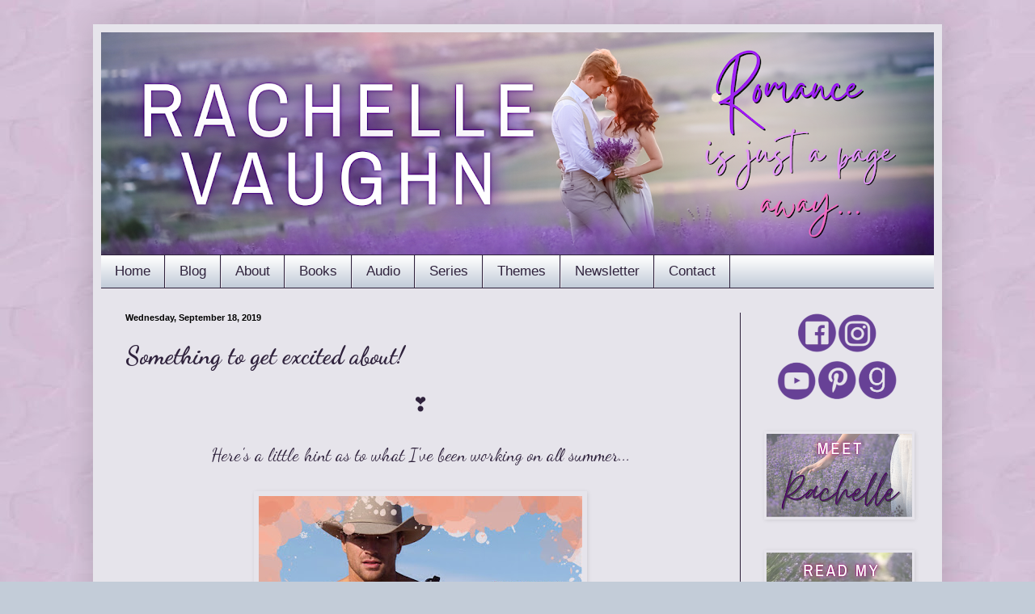

--- FILE ---
content_type: text/html; charset=UTF-8
request_url: https://www.rachellevaughn.com/2019/09/something-to-get-excited-about.html
body_size: 13764
content:
<!DOCTYPE html>
<html class='v2' dir='ltr' lang='en'>
<head>
<link href='https://www.blogger.com/static/v1/widgets/335934321-css_bundle_v2.css' rel='stylesheet' type='text/css'/>
<meta content='width=1100' name='viewport'/>
<meta content='text/html; charset=UTF-8' http-equiv='Content-Type'/>
<meta content='blogger' name='generator'/>
<link href='https://www.rachellevaughn.com/favicon.ico' rel='icon' type='image/x-icon'/>
<link href='https://www.rachellevaughn.com/2019/09/something-to-get-excited-about.html' rel='canonical'/>
<link rel="alternate" type="application/atom+xml" title="Rachelle Vaughn - Atom" href="https://www.rachellevaughn.com/feeds/posts/default" />
<link rel="alternate" type="application/rss+xml" title="Rachelle Vaughn - RSS" href="https://www.rachellevaughn.com/feeds/posts/default?alt=rss" />
<link rel="service.post" type="application/atom+xml" title="Rachelle Vaughn - Atom" href="https://www.blogger.com/feeds/8815828595144613271/posts/default" />

<link rel="alternate" type="application/atom+xml" title="Rachelle Vaughn - Atom" href="https://www.rachellevaughn.com/feeds/1009681868965260066/comments/default" />
<!--Can't find substitution for tag [blog.ieCssRetrofitLinks]-->
<link href='https://blogger.googleusercontent.com/img/b/R29vZ2xl/AVvXsEiIxo5avzT6AvWzCBA-iCr5yJI7iKKYe3RwIj-pKoN0j3EBvWC7GBUJ_D3A3o0CxvraLquwFZIjyQNHcYwYdZWP0_qoGRoW3c3B844TW_GlbfT0rwSM9uBQ58oZVy0YlFEuvDhG0bageu4/s400/2019-09-17+15.47.31.jpg' rel='image_src'/>
<meta content='new sexy cowboy romance book by romance author rachelle vaughn shirtless hunk hump day wednesday steamy novel hockey sports athlete romances' name='description'/>
<meta content='https://www.rachellevaughn.com/2019/09/something-to-get-excited-about.html' property='og:url'/>
<meta content='Something to get excited about!' property='og:title'/>
<meta content='new sexy cowboy romance book by romance author rachelle vaughn shirtless hunk hump day wednesday steamy novel hockey sports athlete romances' property='og:description'/>
<meta content='https://blogger.googleusercontent.com/img/b/R29vZ2xl/AVvXsEiIxo5avzT6AvWzCBA-iCr5yJI7iKKYe3RwIj-pKoN0j3EBvWC7GBUJ_D3A3o0CxvraLquwFZIjyQNHcYwYdZWP0_qoGRoW3c3B844TW_GlbfT0rwSM9uBQ58oZVy0YlFEuvDhG0bageu4/w1200-h630-p-k-no-nu/2019-09-17+15.47.31.jpg' property='og:image'/>
<title>Rachelle Vaughn: Something to get excited about!</title>
<style type='text/css'>@font-face{font-family:'Dancing Script';font-style:normal;font-weight:400;font-display:swap;src:url(//fonts.gstatic.com/s/dancingscript/v29/If2RXTr6YS-zF4S-kcSWSVi_szLviuEHiC4Wl-8.woff2)format('woff2');unicode-range:U+0102-0103,U+0110-0111,U+0128-0129,U+0168-0169,U+01A0-01A1,U+01AF-01B0,U+0300-0301,U+0303-0304,U+0308-0309,U+0323,U+0329,U+1EA0-1EF9,U+20AB;}@font-face{font-family:'Dancing Script';font-style:normal;font-weight:400;font-display:swap;src:url(//fonts.gstatic.com/s/dancingscript/v29/If2RXTr6YS-zF4S-kcSWSVi_szLuiuEHiC4Wl-8.woff2)format('woff2');unicode-range:U+0100-02BA,U+02BD-02C5,U+02C7-02CC,U+02CE-02D7,U+02DD-02FF,U+0304,U+0308,U+0329,U+1D00-1DBF,U+1E00-1E9F,U+1EF2-1EFF,U+2020,U+20A0-20AB,U+20AD-20C0,U+2113,U+2C60-2C7F,U+A720-A7FF;}@font-face{font-family:'Dancing Script';font-style:normal;font-weight:400;font-display:swap;src:url(//fonts.gstatic.com/s/dancingscript/v29/If2RXTr6YS-zF4S-kcSWSVi_szLgiuEHiC4W.woff2)format('woff2');unicode-range:U+0000-00FF,U+0131,U+0152-0153,U+02BB-02BC,U+02C6,U+02DA,U+02DC,U+0304,U+0308,U+0329,U+2000-206F,U+20AC,U+2122,U+2191,U+2193,U+2212,U+2215,U+FEFF,U+FFFD;}@font-face{font-family:'Dancing Script';font-style:normal;font-weight:700;font-display:swap;src:url(//fonts.gstatic.com/s/dancingscript/v29/If2RXTr6YS-zF4S-kcSWSVi_szLviuEHiC4Wl-8.woff2)format('woff2');unicode-range:U+0102-0103,U+0110-0111,U+0128-0129,U+0168-0169,U+01A0-01A1,U+01AF-01B0,U+0300-0301,U+0303-0304,U+0308-0309,U+0323,U+0329,U+1EA0-1EF9,U+20AB;}@font-face{font-family:'Dancing Script';font-style:normal;font-weight:700;font-display:swap;src:url(//fonts.gstatic.com/s/dancingscript/v29/If2RXTr6YS-zF4S-kcSWSVi_szLuiuEHiC4Wl-8.woff2)format('woff2');unicode-range:U+0100-02BA,U+02BD-02C5,U+02C7-02CC,U+02CE-02D7,U+02DD-02FF,U+0304,U+0308,U+0329,U+1D00-1DBF,U+1E00-1E9F,U+1EF2-1EFF,U+2020,U+20A0-20AB,U+20AD-20C0,U+2113,U+2C60-2C7F,U+A720-A7FF;}@font-face{font-family:'Dancing Script';font-style:normal;font-weight:700;font-display:swap;src:url(//fonts.gstatic.com/s/dancingscript/v29/If2RXTr6YS-zF4S-kcSWSVi_szLgiuEHiC4W.woff2)format('woff2');unicode-range:U+0000-00FF,U+0131,U+0152-0153,U+02BB-02BC,U+02C6,U+02DA,U+02DC,U+0304,U+0308,U+0329,U+2000-206F,U+20AC,U+2122,U+2191,U+2193,U+2212,U+2215,U+FEFF,U+FFFD;}</style>
<style id='page-skin-1' type='text/css'><!--
/*
-----------------------------------------------
Blogger Template Style
Name:     Simple
Designer: Blogger
URL:      www.blogger.com
----------------------------------------------- */
/* Content
----------------------------------------------- */
body {
font: normal normal 20px Dancing Script;
color: #2f223c;
background: #c3ccd8 url(//4.bp.blogspot.com/-7rDul5YpLNo/W3BP1nD3TXI/AAAAAAAAMRQ/qqdoCcsHr_AitqJ1s3ZdHURXC9SDBzGDACK4BGAYYCw/s0/Background%2BLilac.jpg) repeat scroll top left;
padding: 0 40px 40px 40px;
}
html body .region-inner {
min-width: 0;
max-width: 100%;
width: auto;
}
h2 {
font-size: 22px;
}
a:link {
text-decoration:none;
color: #2f223c;
}
a:visited {
text-decoration:none;
color: #deb0a9;
}
a:hover {
text-decoration:underline;
color: #6c2c96;
}
.body-fauxcolumn-outer .fauxcolumn-inner {
background: transparent none repeat scroll top left;
_background-image: none;
}
.body-fauxcolumn-outer .cap-top {
position: absolute;
z-index: 1;
height: 400px;
width: 100%;
}
.body-fauxcolumn-outer .cap-top .cap-left {
width: 100%;
background: transparent none repeat-x scroll top left;
_background-image: none;
}
.content-outer {
-moz-box-shadow: 0 0 40px rgba(0, 0, 0, .15);
-webkit-box-shadow: 0 0 5px rgba(0, 0, 0, .15);
-goog-ms-box-shadow: 0 0 10px #333333;
box-shadow: 0 0 40px rgba(0, 0, 0, .15);
margin-bottom: 1px;
}
.content-inner {
padding: 10px 10px;
}
.content-inner {
background-color: #e6e4eb;
}
/* Header
----------------------------------------------- */
.header-outer {
background: #ffffff none repeat-x scroll 0 -400px;
_background-image: none;
}
.Header h1 {
font: normal normal 60px Arial, Tahoma, Helvetica, FreeSans, sans-serif;
color: #3578c4;
text-shadow: -1px -1px 1px rgba(0, 0, 0, .2);
}
.Header h1 a {
color: #3578c4;
}
.Header .description {
font-size: 140%;
color: #7d7d7d;
}
.header-inner .Header .titlewrapper {
padding: 22px 30px;
}
.header-inner .Header .descriptionwrapper {
padding: 0 30px;
}
/* Tabs
----------------------------------------------- */
.tabs-inner .section:first-child {
border-top: 1px solid #2f223c;
}
.tabs-inner .section:first-child ul {
margin-top: -1px;
border-top: 1px solid #2f223c;
border-left: 0 solid #2f223c;
border-right: 0 solid #2f223c;
}
.tabs-inner .widget ul {
background: #c3ccd8 url(//www.blogblog.com/1kt/simple/gradients_light.png) repeat-x scroll 0 -800px;
_background-image: none;
border-bottom: 1px solid #2f223c;
margin-top: 0;
margin-left: -30px;
margin-right: -30px;
}
.tabs-inner .widget li a {
display: inline-block;
padding: .6em 1em;
font: normal normal 17px Verdana, Geneva, sans-serif;
color: #2f223c;
border-left: 1px solid #e6e4eb;
border-right: 1px solid #2f223c;
}
.tabs-inner .widget li:first-child a {
border-left: none;
}
.tabs-inner .widget li.selected a, .tabs-inner .widget li a:hover {
color: #ffffff;
background-color: #2f223c;
text-decoration: none;
}
/* Columns
----------------------------------------------- */
.main-outer {
border-top: 0 solid #2f223c;
}
.fauxcolumn-left-outer .fauxcolumn-inner {
border-right: 1px solid #2f223c;
}
.fauxcolumn-right-outer .fauxcolumn-inner {
border-left: 1px solid #2f223c;
}
/* Headings
----------------------------------------------- */
div.widget > h2,
div.widget h2.title {
margin: 0 0 1em 0;
font: normal bold 20px Dancing Script;
color: #010101;
}
/* Widgets
----------------------------------------------- */
.widget .zippy {
color: #9c9c9c;
text-shadow: 2px 2px 1px rgba(0, 0, 0, .1);
}
.widget .popular-posts ul {
list-style: none;
}
/* Posts
----------------------------------------------- */
h2.date-header {
font: normal bold 11px Arial, Tahoma, Helvetica, FreeSans, sans-serif;
}
.date-header span {
background-color: transparent;
color: #010101;
padding: inherit;
letter-spacing: inherit;
margin: inherit;
}
.main-inner {
padding-top: 30px;
padding-bottom: 30px;
}
.main-inner .column-center-inner {
padding: 0 15px;
}
.main-inner .column-center-inner .section {
margin: 0 15px;
}
.post {
margin: 0 0 25px 0;
}
h3.post-title, .comments h4 {
font: normal bold 30px Dancing Script;
margin: .75em 0 0;
}
.post-body {
font-size: 110%;
line-height: 1.4;
position: relative;
}
.post-body img, .post-body .tr-caption-container, .Profile img, .Image img,
.BlogList .item-thumbnail img {
padding: 2px;
background: rgba(0, 0, 0, 0);
border: 1px solid rgba(0, 0, 0, 0);
-moz-box-shadow: 1px 1px 5px rgba(0, 0, 0, .1);
-webkit-box-shadow: 1px 1px 5px rgba(0, 0, 0, .1);
box-shadow: 1px 1px 5px rgba(0, 0, 0, .1);
}
.post-body img, .post-body .tr-caption-container {
padding: 5px;
}
.post-body .tr-caption-container {
color: #000000;
}
.post-body .tr-caption-container img {
padding: 0;
background: transparent;
border: none;
-moz-box-shadow: 0 0 0 rgba(0, 0, 0, .1);
-webkit-box-shadow: 0 0 0 rgba(0, 0, 0, .1);
box-shadow: 0 0 0 rgba(0, 0, 0, .1);
}
.post-header {
margin: 0 0 1.5em;
line-height: 1.6;
font-size: 90%;
}
.post-footer {
margin: 20px -2px 0;
padding: 5px 10px;
color: #6e6e6e;
background-color: #c3ccd8;
border-bottom: 1px solid #efefef;
line-height: 1.6;
font-size: 90%;
}
#comments .comment-author {
padding-top: 1.5em;
border-top: 1px solid #2f223c;
background-position: 0 1.5em;
}
#comments .comment-author:first-child {
padding-top: 0;
border-top: none;
}
.avatar-image-container {
margin: .2em 0 0;
}
#comments .avatar-image-container img {
border: 1px solid rgba(0, 0, 0, 0);
}
/* Comments
----------------------------------------------- */
.comments .comments-content .icon.blog-author {
background-repeat: no-repeat;
background-image: url([data-uri]);
}
.comments .comments-content .loadmore a {
border-top: 1px solid #9c9c9c;
border-bottom: 1px solid #9c9c9c;
}
.comments .comment-thread.inline-thread {
background-color: #c3ccd8;
}
.comments .continue {
border-top: 2px solid #9c9c9c;
}
/* Accents
---------------------------------------------- */
.section-columns td.columns-cell {
border-left: 1px solid #2f223c;
}
.blog-pager {
background: transparent none no-repeat scroll top center;
}
.blog-pager-older-link, .home-link,
.blog-pager-newer-link {
background-color: #e6e4eb;
padding: 5px;
}
.footer-outer {
border-top: 0 dashed #bbbbbb;
}
/* Mobile
----------------------------------------------- */
body.mobile  {
background-size: auto;
}
.mobile .body-fauxcolumn-outer {
background: transparent none repeat scroll top left;
}
.mobile .body-fauxcolumn-outer .cap-top {
background-size: 100% auto;
}
.mobile .content-outer {
-webkit-box-shadow: 0 0 3px rgba(0, 0, 0, .15);
box-shadow: 0 0 3px rgba(0, 0, 0, .15);
}
.mobile .tabs-inner .widget ul {
margin-left: 0;
margin-right: 0;
}
.mobile .post {
margin: 0;
}
.mobile .main-inner .column-center-inner .section {
margin: 0;
}
.mobile .date-header span {
padding: 0.1em 10px;
margin: 0 -10px;
}
.mobile h3.post-title {
margin: 0;
}
.mobile .blog-pager {
background: transparent none no-repeat scroll top center;
}
.mobile .footer-outer {
border-top: none;
}
.mobile .main-inner, .mobile .footer-inner {
background-color: #e6e4eb;
}
.mobile-index-contents {
color: #2f223c;
}
.mobile-link-button {
background-color: #2f223c;
}
.mobile-link-button a:link, .mobile-link-button a:visited {
color: #ffffff;
}
.mobile .tabs-inner .section:first-child {
border-top: none;
}
.mobile .tabs-inner .PageList .widget-content {
background-color: #2f223c;
color: #ffffff;
border-top: 1px solid #2f223c;
border-bottom: 1px solid #2f223c;
}
.mobile .tabs-inner .PageList .widget-content .pagelist-arrow {
border-left: 1px solid #2f223c;
}
.header-outer {
margin-left:0px;
}
--></style>
<style id='template-skin-1' type='text/css'><!--
body {
min-width: 1050px;
}
.content-outer, .content-fauxcolumn-outer, .region-inner {
min-width: 1050px;
max-width: 1050px;
_width: 1050px;
}
.main-inner .columns {
padding-left: 0px;
padding-right: 240px;
}
.main-inner .fauxcolumn-center-outer {
left: 0px;
right: 240px;
/* IE6 does not respect left and right together */
_width: expression(this.parentNode.offsetWidth -
parseInt("0px") -
parseInt("240px") + 'px');
}
.main-inner .fauxcolumn-left-outer {
width: 0px;
}
.main-inner .fauxcolumn-right-outer {
width: 240px;
}
.main-inner .column-left-outer {
width: 0px;
right: 100%;
margin-left: -0px;
}
.main-inner .column-right-outer {
width: 240px;
margin-right: -240px;
}
#layout {
min-width: 0;
}
#layout .content-outer {
min-width: 0;
width: 800px;
}
#layout .region-inner {
min-width: 0;
width: auto;
}
body#layout div.add_widget {
padding: 8px;
}
body#layout div.add_widget a {
margin-left: 32px;
}
--></style>
<style>
    body {background-image:url(\/\/4.bp.blogspot.com\/-7rDul5YpLNo\/W3BP1nD3TXI\/AAAAAAAAMRQ\/qqdoCcsHr_AitqJ1s3ZdHURXC9SDBzGDACK4BGAYYCw\/s0\/Background%2BLilac.jpg);}
    
@media (max-width: 200px) { body {background-image:url(\/\/4.bp.blogspot.com\/-7rDul5YpLNo\/W3BP1nD3TXI\/AAAAAAAAMRQ\/qqdoCcsHr_AitqJ1s3ZdHURXC9SDBzGDACK4BGAYYCw\/w200\/Background%2BLilac.jpg);}}
@media (max-width: 400px) and (min-width: 201px) { body {background-image:url(\/\/4.bp.blogspot.com\/-7rDul5YpLNo\/W3BP1nD3TXI\/AAAAAAAAMRQ\/qqdoCcsHr_AitqJ1s3ZdHURXC9SDBzGDACK4BGAYYCw\/w400\/Background%2BLilac.jpg);}}
@media (max-width: 800px) and (min-width: 401px) { body {background-image:url(\/\/4.bp.blogspot.com\/-7rDul5YpLNo\/W3BP1nD3TXI\/AAAAAAAAMRQ\/qqdoCcsHr_AitqJ1s3ZdHURXC9SDBzGDACK4BGAYYCw\/w800\/Background%2BLilac.jpg);}}
@media (max-width: 1200px) and (min-width: 801px) { body {background-image:url(\/\/4.bp.blogspot.com\/-7rDul5YpLNo\/W3BP1nD3TXI\/AAAAAAAAMRQ\/qqdoCcsHr_AitqJ1s3ZdHURXC9SDBzGDACK4BGAYYCw\/w1200\/Background%2BLilac.jpg);}}
/* Last tag covers anything over one higher than the previous max-size cap. */
@media (min-width: 1201px) { body {background-image:url(\/\/4.bp.blogspot.com\/-7rDul5YpLNo\/W3BP1nD3TXI\/AAAAAAAAMRQ\/qqdoCcsHr_AitqJ1s3ZdHURXC9SDBzGDACK4BGAYYCw\/w1600\/Background%2BLilac.jpg);}}
  </style>
<link href='https://www.blogger.com/dyn-css/authorization.css?targetBlogID=8815828595144613271&amp;zx=f5b6199b-a472-4c41-ab94-749975202c1b' media='none' onload='if(media!=&#39;all&#39;)media=&#39;all&#39;' rel='stylesheet'/><noscript><link href='https://www.blogger.com/dyn-css/authorization.css?targetBlogID=8815828595144613271&amp;zx=f5b6199b-a472-4c41-ab94-749975202c1b' rel='stylesheet'/></noscript>
<meta name='google-adsense-platform-account' content='ca-host-pub-1556223355139109'/>
<meta name='google-adsense-platform-domain' content='blogspot.com'/>

<!-- data-ad-client=ca-pub-1722162736869568 -->

<link rel="stylesheet" href="https://fonts.googleapis.com/css2?display=swap&family=Ruthie&family=Cookie&family=Satisfy&family=Bilbo+Swash+Caps&family=Stalemate&family=Allura&family=Alex+Brush&family=Zeyada&family=Cinzel&family=Great+Vibes&family=Qwigley&family=Damion&family=Cardo"></head>
<body class='loading variant-pale'>
<div class='navbar no-items section' id='navbar' name='Navbar'>
</div>
<div class='body-fauxcolumns'>
<div class='fauxcolumn-outer body-fauxcolumn-outer'>
<div class='cap-top'>
<div class='cap-left'></div>
<div class='cap-right'></div>
</div>
<div class='fauxborder-left'>
<div class='fauxborder-right'></div>
<div class='fauxcolumn-inner'>
</div>
</div>
<div class='cap-bottom'>
<div class='cap-left'></div>
<div class='cap-right'></div>
</div>
</div>
</div>
<div class='content'>
<div class='content-fauxcolumns'>
<div class='fauxcolumn-outer content-fauxcolumn-outer'>
<div class='cap-top'>
<div class='cap-left'></div>
<div class='cap-right'></div>
</div>
<div class='fauxborder-left'>
<div class='fauxborder-right'></div>
<div class='fauxcolumn-inner'>
</div>
</div>
<div class='cap-bottom'>
<div class='cap-left'></div>
<div class='cap-right'></div>
</div>
</div>
</div>
<div class='content-outer'>
<div class='content-cap-top cap-top'>
<div class='cap-left'></div>
<div class='cap-right'></div>
</div>
<div class='fauxborder-left content-fauxborder-left'>
<div class='fauxborder-right content-fauxborder-right'></div>
<div class='content-inner'>
<header>
<div class='header-outer'>
<div class='header-cap-top cap-top'>
<div class='cap-left'></div>
<div class='cap-right'></div>
</div>
<div class='fauxborder-left header-fauxborder-left'>
<div class='fauxborder-right header-fauxborder-right'></div>
<div class='region-inner header-inner'>
<div class='header section' id='header' name='Header'><div class='widget Header' data-version='1' id='Header1'>
<div id='header-inner'>
<a href='https://www.rachellevaughn.com/' style='display: block'>
<img alt='Rachelle Vaughn' height='275px; ' id='Header1_headerimg' src='https://blogger.googleusercontent.com/img/a/AVvXsEg7wGTwAumjVe3SgGiqE7rPNuU2ioxCIX5mJWdBpaV2XP3BXP1DPZ_6RrL1dvqNj7_XK8xu0nnI0JdgEC7fdpqixkHunVRibpLmSYw4PXo-7aorHlvQF6z-WrDpAbuL3DWs-p-2iljXNr-tquejbwAahxS0lJFRy9CRv6dd2GBuEc514rTwA7HJB5RyUx8=s1030' style='display: block' width='1030px; '/>
</a>
</div>
</div></div>
</div>
</div>
<div class='header-cap-bottom cap-bottom'>
<div class='cap-left'></div>
<div class='cap-right'></div>
</div>
</div>
</header>
<div class='tabs-outer'>
<div class='tabs-cap-top cap-top'>
<div class='cap-left'></div>
<div class='cap-right'></div>
</div>
<div class='fauxborder-left tabs-fauxborder-left'>
<div class='fauxborder-right tabs-fauxborder-right'></div>
<div class='region-inner tabs-inner'>
<div class='tabs section' id='crosscol' name='Cross-Column'><div class='widget PageList' data-version='1' id='PageList1'>
<h2>Pages</h2>
<div class='widget-content'>
<ul>
<li>
<a href='https://www.rachellevaughn.com/p/home.html'>Home</a>
</li>
<li>
<a href='https://www.rachellevaughn.com/'>Blog</a>
</li>
<li>
<a href='https://www.rachellevaughn.com/p/about.html'>About</a>
</li>
<li>
<a href='https://www.rachellevaughn.com/p/books_1.html'>Books</a>
</li>
<li>
<a href='https://www.rachellevaughn.com/p/audiobooks.html'>Audio</a>
</li>
<li>
<a href='https://www.rachellevaughn.com/p/series.html'>Series</a>
</li>
<li>
<a href='https://www.rachellevaughn.com/p/themes_28.html'>Themes</a>
</li>
<li>
<a href='http://eepurl.com/IgVOf'>Newsletter</a>
</li>
<li>
<a href='https://www.rachellevaughn.com/p/blog-page_22.html'>Contact</a>
</li>
</ul>
<div class='clear'></div>
</div>
</div></div>
<div class='tabs no-items section' id='crosscol-overflow' name='Cross-Column 2'></div>
</div>
</div>
<div class='tabs-cap-bottom cap-bottom'>
<div class='cap-left'></div>
<div class='cap-right'></div>
</div>
</div>
<div class='main-outer'>
<div class='main-cap-top cap-top'>
<div class='cap-left'></div>
<div class='cap-right'></div>
</div>
<div class='fauxborder-left main-fauxborder-left'>
<div class='fauxborder-right main-fauxborder-right'></div>
<div class='region-inner main-inner'>
<div class='columns fauxcolumns'>
<div class='fauxcolumn-outer fauxcolumn-center-outer'>
<div class='cap-top'>
<div class='cap-left'></div>
<div class='cap-right'></div>
</div>
<div class='fauxborder-left'>
<div class='fauxborder-right'></div>
<div class='fauxcolumn-inner'>
</div>
</div>
<div class='cap-bottom'>
<div class='cap-left'></div>
<div class='cap-right'></div>
</div>
</div>
<div class='fauxcolumn-outer fauxcolumn-left-outer'>
<div class='cap-top'>
<div class='cap-left'></div>
<div class='cap-right'></div>
</div>
<div class='fauxborder-left'>
<div class='fauxborder-right'></div>
<div class='fauxcolumn-inner'>
</div>
</div>
<div class='cap-bottom'>
<div class='cap-left'></div>
<div class='cap-right'></div>
</div>
</div>
<div class='fauxcolumn-outer fauxcolumn-right-outer'>
<div class='cap-top'>
<div class='cap-left'></div>
<div class='cap-right'></div>
</div>
<div class='fauxborder-left'>
<div class='fauxborder-right'></div>
<div class='fauxcolumn-inner'>
</div>
</div>
<div class='cap-bottom'>
<div class='cap-left'></div>
<div class='cap-right'></div>
</div>
</div>
<!-- corrects IE6 width calculation -->
<div class='columns-inner'>
<div class='column-center-outer'>
<div class='column-center-inner'>
<div class='main section' id='main' name='Main'><div class='widget Blog' data-version='1' id='Blog1'>
<div class='blog-posts hfeed'>

          <div class="date-outer">
        
<h2 class='date-header'><span>Wednesday, September 18, 2019</span></h2>

          <div class="date-posts">
        
<div class='post-outer'>
<div class='post hentry' itemprop='blogPost' itemscope='itemscope' itemtype='http://schema.org/BlogPosting'>
<meta content='https://blogger.googleusercontent.com/img/b/R29vZ2xl/AVvXsEiIxo5avzT6AvWzCBA-iCr5yJI7iKKYe3RwIj-pKoN0j3EBvWC7GBUJ_D3A3o0CxvraLquwFZIjyQNHcYwYdZWP0_qoGRoW3c3B844TW_GlbfT0rwSM9uBQ58oZVy0YlFEuvDhG0bageu4/s400/2019-09-17+15.47.31.jpg' itemprop='image_url'/>
<meta content='8815828595144613271' itemprop='blogId'/>
<meta content='1009681868965260066' itemprop='postId'/>
<a name='1009681868965260066'></a>
<h3 class='post-title entry-title' itemprop='name'>
Something to get excited about!
</h3>
<div class='post-header'>
<div class='post-header-line-1'></div>
</div>
<div class='post-body entry-content' id='post-body-1009681868965260066' itemprop='articleBody'>
<div style="text-align: center;">
<span style="font-size: x-large;">&#10083;</span><br />
<br />
Here's a little hint as to what I've been working on all summer...</div>
<br />
<div class="separator" style="clear: both; text-align: center;">
<a href="https://rachellevaughn.us4.list-manage.com/subscribe?u=e516776d0999bf25efd57c995&amp;id=3adcbb572a" target="_blank"><img alt="hot shirtless cowboy hunk day hump day" border="0" data-original-height="1528" data-original-width="1528" height="400" src="https://blogger.googleusercontent.com/img/b/R29vZ2xl/AVvXsEiIxo5avzT6AvWzCBA-iCr5yJI7iKKYe3RwIj-pKoN0j3EBvWC7GBUJ_D3A3o0CxvraLquwFZIjyQNHcYwYdZWP0_qoGRoW3c3B844TW_GlbfT0rwSM9uBQ58oZVy0YlFEuvDhG0bageu4/s400/2019-09-17+15.47.31.jpg" title="sexy cowboy romance book coming soon from author rachelle vaughn" width="400" /></a></div>
<div class="separator" style="clear: both; text-align: center;">
<br /></div>
<div class="separator" style="clear: both; text-align: center;">
New romance coming soon!</div>
<div class="separator" style="clear: both; text-align: center;">
<br /></div>
<div class="separator" style="clear: both; text-align: center;">
<a href="https://www.facebook.com/RachelleVaughnAuthor/" target="_blank"><img border="0" data-original-height="50" data-original-width="50" src="https://blogger.googleusercontent.com/img/b/R29vZ2xl/AVvXsEgVz54duwfsqFkkallOjBo151Jj89Kl1H5hXGTA7RvnsDDyuQoGFumcO7SgT6MM1S0Qi_xcWdY-Snl7RKWVCy2deyl9HXC6kwIGYe5Jmjrz9eqlJ_WeGIiGw62tW2RpHiRWu40SAzlA3y4/s1600/facebook+button+50.png" /></a><a href="https://www.instagram.com/vaughntheroadagain/" target="_blank"><img border="0" data-original-height="50" data-original-width="50" src="https://blogger.googleusercontent.com/img/b/R29vZ2xl/AVvXsEjWTFMNRNV-7CZ3j_5p9YQ7gaGE7ki0sNO1uTg8PCzcctVPX8BJlJDvabOJc5WqmYPdZsaj0JgXTDtS3TzbtT6vRomJQwgu1wCJG257yk5qVgnjBYaDoe-_Xw_Y1GeU6Z-jlG_CTkc9PP0/s1600/Instagram+button+50.png" /></a><a href="https://twitter.com/RachelleVaughn" target="_blank"><img border="0" data-original-height="50" data-original-width="50" src="https://blogger.googleusercontent.com/img/b/R29vZ2xl/AVvXsEjDkLgzhh9ZWkV7VTrRUEy_r_YbIgDSooSZvIeoazK5KOUNDYzrk6WIEuQFS5DNZALqEjkOsSYjBCKeJIPOFMctGpjhdGQb15p7sl72OqfRA0rU7KyJ7SEsp2fiUgwMK_NgwIB7sbt2FF4/s1600/Twitter+button+50.png" /></a><a href="https://www.youtube.com/user/RachelleVaughnBooks" target="_blank"><img border="0" data-original-height="50" data-original-width="50" src="https://blogger.googleusercontent.com/img/b/R29vZ2xl/AVvXsEhk8OEaeboTVPu1jpHfI2YR6C8Z4SBqDAz73cZE0ImcPFejVygLDF6uHwy0HZjm_tUmbp-MWaHLLH-5fxAu90gdpi0XXt8-jxQI6llf78uiVMr2eqs6v6lGDIpYrRLiVkrSV90ItTbm5RA/s1600/YouTube+Button+50.png" /></a><a href="http://pinterest.com/rachellevaughn/" target="_blank"><img border="0" data-original-height="50" data-original-width="50" src="https://blogger.googleusercontent.com/img/b/R29vZ2xl/AVvXsEiQwSWfIvmfTWoLCuTP4tnbVnd21GNVa3QrKPQcxu8S_Qtl2nWzDhw_J9S3PxrOII2_3z1-AlO7_NRmIHtu8gWSBK_Qle2EMrx2EqruqwbKfAC2cbvYGA_a-kk2MAGSkOsNIyUgDvSWqv8/s1600/Pinterest+button+50.png" /></a><a href="http://www.goodreads.com/author/show/5446309.Rachelle_Vaughn" target="_blank"><img border="0" data-original-height="50" data-original-width="50" src="https://blogger.googleusercontent.com/img/b/R29vZ2xl/AVvXsEgxDZAFP7UeOUhzWbcLdXcQ501nlxyXN2t6NXoz836wEMcbVN5rBcG6mv9aPmImGY5AYlmKENfDJEoequ__EGzrXj7A5fy031ypNI-wPuu1OKYu_vdZHZBOR2oqlYxigijB44s-zX0SkKU/s1600/goodreads_icon_50x50-6ca77ca9642d425797d8a93bffa59e1a.png" /></a></div>
<div class="separator" style="clear: both; text-align: center;">
<br /></div>
<br />
<script type="text/javascript">
amzn_assoc_placement = "adunit0";
amzn_assoc_search_bar = "false";
amzn_assoc_tracking_id = "rachellevaughnblog-20";
amzn_assoc_ad_mode = "manual";
amzn_assoc_ad_type = "smart";
amzn_assoc_marketplace = "amazon";
amzn_assoc_region = "US";
amzn_assoc_title = "Saddle up!";
amzn_assoc_linkid = "ebc82bf53dcd47352faceb0770fbcd49";
amzn_assoc_asins = "B077Y272ZB,B078MYZRZN,B01MUST22B,B013V3J79M,B076NW7W5F,B07RRGJPP2";
</script>
<script src="//z-na.amazon-adsystem.com/widgets/onejs?MarketPlace=US"></script>
<div style='clear: both;'></div>
</div>
<div class='post-footer'>
<div class='post-footer-line post-footer-line-1'><span class='post-author vcard'>
Posted by
<span class='fn' itemprop='author' itemscope='itemscope' itemtype='http://schema.org/Person'>
<meta content='https://www.blogger.com/profile/14470737503601882447' itemprop='url'/>
<a class='g-profile' href='https://www.blogger.com/profile/14470737503601882447' rel='author' title='author profile'>
<span itemprop='name'>Rachelle Vaughn</span>
</a>
</span>
</span>
<span class='post-timestamp'>
at
<meta content='https://www.rachellevaughn.com/2019/09/something-to-get-excited-about.html' itemprop='url'/>
<a class='timestamp-link' href='https://www.rachellevaughn.com/2019/09/something-to-get-excited-about.html' rel='bookmark' title='permanent link'><abbr class='published' itemprop='datePublished' title='2019-09-18T08:00:00-07:00'>September 18, 2019</abbr></a>
</span>
<span class='post-comment-link'>
</span>
<span class='post-icons'>
<span class='item-control blog-admin pid-1658040991'>
<a href='https://www.blogger.com/post-edit.g?blogID=8815828595144613271&postID=1009681868965260066&from=pencil' title='Edit Post'>
<img alt='' class='icon-action' height='18' src='https://resources.blogblog.com/img/icon18_edit_allbkg.gif' width='18'/>
</a>
</span>
</span>
<div class='post-share-buttons goog-inline-block'>
<a class='goog-inline-block share-button sb-email' href='https://www.blogger.com/share-post.g?blogID=8815828595144613271&postID=1009681868965260066&target=email' target='_blank' title='Email This'><span class='share-button-link-text'>Email This</span></a><a class='goog-inline-block share-button sb-blog' href='https://www.blogger.com/share-post.g?blogID=8815828595144613271&postID=1009681868965260066&target=blog' onclick='window.open(this.href, "_blank", "height=270,width=475"); return false;' target='_blank' title='BlogThis!'><span class='share-button-link-text'>BlogThis!</span></a><a class='goog-inline-block share-button sb-twitter' href='https://www.blogger.com/share-post.g?blogID=8815828595144613271&postID=1009681868965260066&target=twitter' target='_blank' title='Share to X'><span class='share-button-link-text'>Share to X</span></a><a class='goog-inline-block share-button sb-facebook' href='https://www.blogger.com/share-post.g?blogID=8815828595144613271&postID=1009681868965260066&target=facebook' onclick='window.open(this.href, "_blank", "height=430,width=640"); return false;' target='_blank' title='Share to Facebook'><span class='share-button-link-text'>Share to Facebook</span></a><a class='goog-inline-block share-button sb-pinterest' href='https://www.blogger.com/share-post.g?blogID=8815828595144613271&postID=1009681868965260066&target=pinterest' target='_blank' title='Share to Pinterest'><span class='share-button-link-text'>Share to Pinterest</span></a>
</div>
</div>
<div class='post-footer-line post-footer-line-2'><span class='post-labels'>
</span>
</div>
<div class='post-footer-line post-footer-line-3'></div>
</div>
</div>
<div class='comments' id='comments'>
<a name='comments'></a>
<h4>No comments:</h4>
<div id='Blog1_comments-block-wrapper'>
<dl class='avatar-comment-indent' id='comments-block'>
</dl>
</div>
<p class='comment-footer'>
<div class='comment-form'>
<a name='comment-form'></a>
<h4 id='comment-post-message'>Post a Comment</h4>
<p>
</p>
<a href='https://www.blogger.com/comment/frame/8815828595144613271?po=1009681868965260066&hl=en&saa=85391&origin=https://www.rachellevaughn.com' id='comment-editor-src'></a>
<iframe allowtransparency='true' class='blogger-iframe-colorize blogger-comment-from-post' frameborder='0' height='410px' id='comment-editor' name='comment-editor' src='' width='100%'></iframe>
<script src='https://www.blogger.com/static/v1/jsbin/2830521187-comment_from_post_iframe.js' type='text/javascript'></script>
<script type='text/javascript'>
      BLOG_CMT_createIframe('https://www.blogger.com/rpc_relay.html');
    </script>
</div>
</p>
</div>
</div>

        </div></div>
      
</div>
<div class='blog-pager' id='blog-pager'>
<span id='blog-pager-newer-link'>
<a class='blog-pager-newer-link' href='https://www.rachellevaughn.com/2019/09/ice-cowboy-cover-reveal.html' id='Blog1_blog-pager-newer-link' title='Newer Post'>Newer Post</a>
</span>
<span id='blog-pager-older-link'>
<a class='blog-pager-older-link' href='https://www.rachellevaughn.com/2019/09/moment-of-zen-mamas-ink.html' id='Blog1_blog-pager-older-link' title='Older Post'>Older Post</a>
</span>
<a class='home-link' href='https://www.rachellevaughn.com/'>Home</a>
</div>
<div class='clear'></div>
<div class='post-feeds'>
<div class='feed-links'>
Subscribe to:
<a class='feed-link' href='https://www.rachellevaughn.com/feeds/1009681868965260066/comments/default' target='_blank' type='application/atom+xml'>Post Comments (Atom)</a>
</div>
</div>
</div></div>
</div>
</div>
<div class='column-left-outer'>
<div class='column-left-inner'>
<aside>
</aside>
</div>
</div>
<div class='column-right-outer'>
<div class='column-right-inner'>
<aside>
<div class='sidebar section' id='sidebar-right-1'><div class='widget HTML' data-version='1' id='HTML6'>
<div class='widget-content'>
<div class="separator" style="clear: both; text-align: center;">
<a href="https://www.facebook.com/RachelleVaughnAuthor/" target="_blank"><img border="0" data-original-height="50" data-original-width="50" height="50" src="https://blogger.googleusercontent.com/img/b/R29vZ2xl/AVvXsEiiWg10E9IFioeoA6b00NkMeP9QCZaDzvWZhra6Hpr9MKdrDbQ6wtjW10WAcB4IO-KL8yKiC_ocIKKAz_oasQQ26no0QiaOeXU6KMSN648tmb0yr12AcdyK34rKV7Bxc05hUSyb5-S-ghvEahGM6fO3WM8JA3gERC2SE0R9iNcIPjRXGt1JeXy2UJqQ/s1600/purple%20facebook%20no%20background%2050.png" width="50" /></a><a href="https://www.instagram.com/rachellevaughnauthor/" target="_blank"><img border="0" data-original-height="49" data-original-width="50" height="49" src="https://blogger.googleusercontent.com/img/b/R29vZ2xl/AVvXsEiFzWau08Q5O28UZeJ8RUdYS5gk4k7MzGQMsEcmrcTafbbWxdhQKv1dSZVcrhsedGgna0JPXw_rAuRfMdzOL1qGVYQ52IwSdmRRtJcWxe06u_62e86MFt6ofrDfggdYzVlM_nKC44t2KT200SRZqMVRVHBaTHAJL6PyuPguR7WujIcy4AYOOjzVTh9m/s1600/purple%20instagram%20no%20background%2050.png" width="50" /></a></div><div class="separator" style="clear: both; text-align: center;"><a href="https://www.youtube.com/user/RachelleVaughnBooks" target="_blank"><img border="0" data-original-height="49" data-original-width="50" height="49" src="https://blogger.googleusercontent.com/img/b/R29vZ2xl/AVvXsEiCu2PsOjH7BS3piU6xspdtNowI6cs-WrNN6Jm9kNqeKFnEVZaLifvTL0s34UUjjiVJiDbO-8oaeqDiDAMR2M9FUU0_SE2_-kz5Cqi8FVaEI__VGTVOEajjWk7tSW9vN5zsOnIaor4Y1_wjQdKU7_GNrpOZbwVO01jEKzJqTv2_upkkYw34SUkaXWwi/s1600/purple%20youtube%20no%20background%2050.png" width="50" /></a><a href="http://pinterest.com/rachellevaughn/" target="_blank"><img border="0" data-original-height="51" data-original-width="50" height="51" src="https://blogger.googleusercontent.com/img/b/R29vZ2xl/AVvXsEiZWopKEQx8hS3GYfMucePEY96Uhg0g-lzwJxo7pCYelZMIW55B_G1K731MvllYitMzhJB8lQOh9QY8FGRv2GaeqK6J4MOn_VCZZY3_DxCdGD9uff3uAbNvNKzh2bNMD6eBusG8pSrfXuVY-W6ArIBdFZJYGJllhLZeK1EksTAjJxpBWtEbcbBD9yle/s1600/purple%20pinterest%20no%20background%2050.png" width="50" /></a><a href="http://www.goodreads.com/author/show/5446309.Rachelle_Vaughn" target="_blank"><img border="0" data-original-height="51" data-original-width="50" height="51" src="https://blogger.googleusercontent.com/img/b/R29vZ2xl/AVvXsEhleXSomncjsXaMZSfpIl6l8e8bus9juE2edjdmlui7sCZClzyNC0_tH8uNeImjBt3F9s8pY488d-nCaHwrhBZfC2r1ZNDs4jQ9g8Si3eU5LmCn9Gdc82QIp8EZD5KGHvin2fJgfMCCeiBABUCIPUXh7l1TEJq_0YjKIKvJHGB96mh4KOCMpKdgwu0y/s1600/purple%20goodreads%20icon%20no%20background%20bigger%2050.png" width="50" /></a></div>
</div>
<div class='clear'></div>
</div><div class='widget Image' data-version='1' id='Image3'>
<div class='widget-content'>
<a href='https://www.rachellevaughn.com/p/about.html'>
<img alt='' height='103' id='Image3_img' src='https://blogger.googleusercontent.com/img/a/AVvXsEgpgtkGTwtZhFw-SdIbKckOq-xLxuQb_BuWudncXuldgVWnQTt9uKckSrwGqYK3qgY9Otvq68ld8uVC2KeXSD9U15cv1_YhRH4DUu7Uw72jyG3eDh90hbcGKEVmORTuO0QXRt0ax8x1A5W0vWUOYtChWPDC-36seO9ihYvw1BqCohWnsYm3jD6phDq3=s180' width='180'/>
</a>
<br/>
</div>
<div class='clear'></div>
</div><div class='widget Image' data-version='1' id='Image5'>
<div class='widget-content'>
<a href='https://www.rachellevaughn.com/p/books_1.html'>
<img alt='' height='103' id='Image5_img' src='https://blogger.googleusercontent.com/img/a/AVvXsEhDEKpjn6EnwthFkKnV9kkEpTSKdztpr-BeNkEfd3ZHOt3DYm_JR6S4964_GkHgI021Yp0FLSZFftSVlKkSf_YCOG2RTLWeKBS9BYCvOI6H4MR30mlPorn_EZ3Z_sCrLrNyKbBJeWEykJJjoB3Sf6mTT4DFJ49zOTOT4idcCg_hAkZO70Zae9Fcx47C=s180' width='180'/>
</a>
<br/>
</div>
<div class='clear'></div>
</div><div class='widget Image' data-version='1' id='Image6'>
<div class='widget-content'>
<a href='http://eepurl.com/IgVOf'>
<img alt='' height='103' id='Image6_img' src='https://blogger.googleusercontent.com/img/a/AVvXsEhrBDEIYdsG-pAukpL24oNFWytxNOhK0GGR8svb2kccsnUe6kTdQdTynNouQEh7rq1P5pWxUjjhhK9aDjfsmvmhnujHTqTVq5rEKtd7qoQDjPg7IeGrDGqszbcL3frWlNcI9gNTrzkKC0mGps67Cyq9-BSKZI1nUaAfLYWxcAGKQ5CkjCAL2_iQrM4F=s180' width='180'/>
</a>
<br/>
</div>
<div class='clear'></div>
</div><div class='widget Image' data-version='1' id='Image2'>
<div class='widget-content'>
<a href='https://www.vaughntheroadagain.com/'>
<img alt='' height='103' id='Image2_img' src='https://blogger.googleusercontent.com/img/a/AVvXsEjteic6fKBGzsFagzQW6km3cR4HgN-PWzspWWMyCQqYCmNBuZqSoEXe53S7FQkCUY6BkXpNx8zalBf7DTC8DtUo3bvUpvGBX1QWOqsTRa5BQAHHet1-tq3IwtpAtlTOfhcyvs2QnIk0c81tf3gCO3WSjCxp5ZW4JcMn8shxvL0VSZ4zvvrr_As5izhC=s180' width='180'/>
</a>
<br/>
</div>
<div class='clear'></div>
</div><div class='widget Image' data-version='1' id='Image8'>
<div class='widget-content'>
<a href='http://www.wildflowerswednesday.blogspot.com/'>
<img alt='' height='103' id='Image8_img' src='https://blogger.googleusercontent.com/img/a/AVvXsEiepJWpFgaNKNInq9DJxKL_9gW72IOWvmiApWb8P1B51tADByd5oJIJMb3_V2i0et8N_3xk8VxJ1AO5lXs4p63e1FwP14hT36gVuOC0d876TGuEMYoMxAgWkoi-fyT0CWYYc7GeaXQOl2h1ugZNaAqKtv44cxLogckMnglVvEa2WFiATRnpAIh4v2lx=s180' width='180'/>
</a>
<br/>
</div>
<div class='clear'></div>
</div><div class='widget Image' data-version='1' id='Image1'>
<div class='widget-content'>
<a href='https://www.wingsanddaydreams.com/'>
<img alt='' height='103' id='Image1_img' src='https://blogger.googleusercontent.com/img/a/AVvXsEgmz3WWslEtdfccC7L79c6q3RMTe__tihFrPoRrQizD8VB1KYYzrlcZIIdmu9FO_WcF7u3UGBNbbdGTb6LXesw9xrM8ObaJAkrOvkD7Fzg1mU0S3LXGcfBxoK-RmvqTqolmSViUDtlPLbTBvk7W-7NDK3m810m8nWgI9n8URuMUWoKd8rzefhF63ZTY=s180' width='180'/>
</a>
<br/>
</div>
<div class='clear'></div>
</div><div class='widget Image' data-version='1' id='Image4'>
<h2>This'll only take a minute...</h2>
<div class='widget-content'>
<a href='https://www.youtube.com/playlist?list=PLrfvGiVZSjbdysxrP4KyqEbUafh17mnrq'>
<img alt='This&#39;ll only take a minute...' height='103' id='Image4_img' src='https://blogger.googleusercontent.com/img/a/AVvXsEj8cqJ49gRyi-KmSUl9S5I5Fbs8AlikXD20N4QoQ4WGZFCpUwAkhC4kJPII_PHaZ4u5uMv1EXg5c3IYe8-UCSQ0FYmj6dZOmjhNnww371t6doIhByZ2i1sXw3ngqLapO47qttDanKmsDRIhfnhV_ZOBlCcB_uaNDcVBHyBiH22ewGvJAZ_VJHn8siuO=s180' width='180'/>
</a>
<br/>
</div>
<div class='clear'></div>
</div><div class='widget BlogSearch' data-version='1' id='BlogSearch1'>
<h2 class='title'>Search This Website</h2>
<div class='widget-content'>
<div id='BlogSearch1_form'>
<form action='https://www.rachellevaughn.com/search' class='gsc-search-box' target='_top'>
<table cellpadding='0' cellspacing='0' class='gsc-search-box'>
<tbody>
<tr>
<td class='gsc-input'>
<input autocomplete='off' class='gsc-input' name='q' size='10' title='search' type='text' value=''/>
</td>
<td class='gsc-search-button'>
<input class='gsc-search-button' title='search' type='submit' value='Search'/>
</td>
</tr>
</tbody>
</table>
</form>
</div>
</div>
<div class='clear'></div>
</div></div>
</aside>
</div>
</div>
</div>
<div style='clear: both'></div>
<!-- columns -->
</div>
<!-- main -->
</div>
</div>
<div class='main-cap-bottom cap-bottom'>
<div class='cap-left'></div>
<div class='cap-right'></div>
</div>
</div>
<footer>
<div class='footer-outer'>
<div class='footer-cap-top cap-top'>
<div class='cap-left'></div>
<div class='cap-right'></div>
</div>
<div class='fauxborder-left footer-fauxborder-left'>
<div class='fauxborder-right footer-fauxborder-right'></div>
<div class='region-inner footer-inner'>
<div class='foot section' id='footer-1'><div class='widget HTML' data-version='1' id='HTML13'>
<div class='widget-content'>
<div style="text-align: center;">
<span style="font-size: x-large;"><a href="https://rachelle-vaughn.blogspot.com/" target="_blank">Home</a> ~ <a href="https://rachelle-vaughn.blogspot.com/p/about.html" target="_blank">About</a> ~ <a href="https://rachelle-vaughn.blogspot.com/p/books_1.html" target="_blank">Books</a> ~ <a href="https://rachelle-vaughn.blogspot.com/p/series.html" target="_blank">Series</a> ~ <a href="https://rachelle-vaughn.blogspot.com/p/blog-page_22.html" target="_blank">Contact</a> ~ <a href="http://eepurl.com/IgVOf" target="_blank">Newsletter</a></span></div>
</div>
<div class='clear'></div>
</div><div class='widget HTML' data-version='1' id='HTML7'>
<div class='widget-content'>
<script src="//z-na.amazon-adsystem.com/widgets/onejs?MarketPlace=US&adInstanceId=524969f4-f8cb-492a-bdc9-d7e17193f4d0"></script>
</div>
<div class='clear'></div>
</div><div class='widget Stats' data-version='1' id='Stats1'>
<h2>Total Pageviews</h2>
<div class='widget-content'>
<div id='Stats1_content' style='display: none;'>
<span class='counter-wrapper graph-counter-wrapper' id='Stats1_totalCount'>
</span>
<div class='clear'></div>
</div>
</div>
</div></div>
<!-- outside of the include in order to lock Attribution widget -->
<div class='foot section' id='footer-3' name='Footer'><div class='widget Attribution' data-version='1' id='Attribution1'>
<div class='widget-content' style='text-align: center;'>
Simple theme. Powered by <a href='https://www.blogger.com' target='_blank'>Blogger</a>.
</div>
<div class='clear'></div>
</div><div class='widget Text' data-version='1' id='Text1'>
<div class='widget-content'>
<div><span style="font-family: times;">Note: This page contains affiliate links, which help to pay for this site. If you make a purchase using one of these links, I may earn a small commission at no additional cost to you. Thanks for supporting Rachelle Vaughn!</span></div><div><span style="font-family: times;"><br /></span></div><div><span style="font-family: times;">Rachelle Vaughn is a participant in the Amazon Services LLC Associates Program, an affiliate advertising program designed to provide a means for sites to earn advertising fees by advertising and linking to amazon.com. Amazon and the Amazon logo are trademarks of Amazon.com, Inc. or its affiliates.</span></div><div><span style="font-family: times;"><br /></span></div><div><span style="font-family: times;">*As an Amazon Associate I earn from qualifying purchases. www.rachellevaughn.com</span></div>
<br />
&#169; Copyright Rachelle Vaughn.
</div>
<div class='clear'></div>
</div></div>
</div>
</div>
<div class='footer-cap-bottom cap-bottom'>
<div class='cap-left'></div>
<div class='cap-right'></div>
</div>
</div>
</footer>
<!-- content -->
</div>
</div>
<div class='content-cap-bottom cap-bottom'>
<div class='cap-left'></div>
<div class='cap-right'></div>
</div>
</div>
</div>
<script type='text/javascript'>
    window.setTimeout(function() {
        document.body.className = document.body.className.replace('loading', '');
      }, 10);
  </script>

<script type="text/javascript" src="https://www.blogger.com/static/v1/widgets/3845888474-widgets.js"></script>
<script type='text/javascript'>
window['__wavt'] = 'AOuZoY5d8ufKsU2MWyngx9LAXh6cxiil7Q:1768815229744';_WidgetManager._Init('//www.blogger.com/rearrange?blogID\x3d8815828595144613271','//www.rachellevaughn.com/2019/09/something-to-get-excited-about.html','8815828595144613271');
_WidgetManager._SetDataContext([{'name': 'blog', 'data': {'blogId': '8815828595144613271', 'title': 'Rachelle Vaughn', 'url': 'https://www.rachellevaughn.com/2019/09/something-to-get-excited-about.html', 'canonicalUrl': 'https://www.rachellevaughn.com/2019/09/something-to-get-excited-about.html', 'homepageUrl': 'https://www.rachellevaughn.com/', 'searchUrl': 'https://www.rachellevaughn.com/search', 'canonicalHomepageUrl': 'https://www.rachellevaughn.com/', 'blogspotFaviconUrl': 'https://www.rachellevaughn.com/favicon.ico', 'bloggerUrl': 'https://www.blogger.com', 'hasCustomDomain': true, 'httpsEnabled': true, 'enabledCommentProfileImages': true, 'gPlusViewType': 'FILTERED_POSTMOD', 'adultContent': false, 'analyticsAccountNumber': '', 'encoding': 'UTF-8', 'locale': 'en', 'localeUnderscoreDelimited': 'en', 'languageDirection': 'ltr', 'isPrivate': false, 'isMobile': false, 'isMobileRequest': false, 'mobileClass': '', 'isPrivateBlog': false, 'isDynamicViewsAvailable': true, 'feedLinks': '\x3clink rel\x3d\x22alternate\x22 type\x3d\x22application/atom+xml\x22 title\x3d\x22Rachelle Vaughn - Atom\x22 href\x3d\x22https://www.rachellevaughn.com/feeds/posts/default\x22 /\x3e\n\x3clink rel\x3d\x22alternate\x22 type\x3d\x22application/rss+xml\x22 title\x3d\x22Rachelle Vaughn - RSS\x22 href\x3d\x22https://www.rachellevaughn.com/feeds/posts/default?alt\x3drss\x22 /\x3e\n\x3clink rel\x3d\x22service.post\x22 type\x3d\x22application/atom+xml\x22 title\x3d\x22Rachelle Vaughn - Atom\x22 href\x3d\x22https://www.blogger.com/feeds/8815828595144613271/posts/default\x22 /\x3e\n\n\x3clink rel\x3d\x22alternate\x22 type\x3d\x22application/atom+xml\x22 title\x3d\x22Rachelle Vaughn - Atom\x22 href\x3d\x22https://www.rachellevaughn.com/feeds/1009681868965260066/comments/default\x22 /\x3e\n', 'meTag': '', 'adsenseClientId': 'ca-pub-1722162736869568', 'adsenseHostId': 'ca-host-pub-1556223355139109', 'adsenseHasAds': false, 'adsenseAutoAds': false, 'boqCommentIframeForm': true, 'loginRedirectParam': '', 'view': '', 'dynamicViewsCommentsSrc': '//www.blogblog.com/dynamicviews/4224c15c4e7c9321/js/comments.js', 'dynamicViewsScriptSrc': '//www.blogblog.com/dynamicviews/f9a985b7a2d28680', 'plusOneApiSrc': 'https://apis.google.com/js/platform.js', 'disableGComments': true, 'interstitialAccepted': false, 'sharing': {'platforms': [{'name': 'Get link', 'key': 'link', 'shareMessage': 'Get link', 'target': ''}, {'name': 'Facebook', 'key': 'facebook', 'shareMessage': 'Share to Facebook', 'target': 'facebook'}, {'name': 'BlogThis!', 'key': 'blogThis', 'shareMessage': 'BlogThis!', 'target': 'blog'}, {'name': 'X', 'key': 'twitter', 'shareMessage': 'Share to X', 'target': 'twitter'}, {'name': 'Pinterest', 'key': 'pinterest', 'shareMessage': 'Share to Pinterest', 'target': 'pinterest'}, {'name': 'Email', 'key': 'email', 'shareMessage': 'Email', 'target': 'email'}], 'disableGooglePlus': true, 'googlePlusShareButtonWidth': 0, 'googlePlusBootstrap': '\x3cscript type\x3d\x22text/javascript\x22\x3ewindow.___gcfg \x3d {\x27lang\x27: \x27en\x27};\x3c/script\x3e'}, 'hasCustomJumpLinkMessage': false, 'jumpLinkMessage': 'Read more', 'pageType': 'item', 'postId': '1009681868965260066', 'postImageThumbnailUrl': 'https://blogger.googleusercontent.com/img/b/R29vZ2xl/AVvXsEiIxo5avzT6AvWzCBA-iCr5yJI7iKKYe3RwIj-pKoN0j3EBvWC7GBUJ_D3A3o0CxvraLquwFZIjyQNHcYwYdZWP0_qoGRoW3c3B844TW_GlbfT0rwSM9uBQ58oZVy0YlFEuvDhG0bageu4/s72-c/2019-09-17+15.47.31.jpg', 'postImageUrl': 'https://blogger.googleusercontent.com/img/b/R29vZ2xl/AVvXsEiIxo5avzT6AvWzCBA-iCr5yJI7iKKYe3RwIj-pKoN0j3EBvWC7GBUJ_D3A3o0CxvraLquwFZIjyQNHcYwYdZWP0_qoGRoW3c3B844TW_GlbfT0rwSM9uBQ58oZVy0YlFEuvDhG0bageu4/s400/2019-09-17+15.47.31.jpg', 'pageName': 'Something to get excited about!', 'pageTitle': 'Rachelle Vaughn: Something to get excited about!', 'metaDescription': 'new sexy cowboy romance book by romance author rachelle vaughn shirtless hunk hump day wednesday steamy novel hockey sports athlete romances'}}, {'name': 'features', 'data': {}}, {'name': 'messages', 'data': {'edit': 'Edit', 'linkCopiedToClipboard': 'Link copied to clipboard!', 'ok': 'Ok', 'postLink': 'Post Link'}}, {'name': 'template', 'data': {'name': 'Simple', 'localizedName': 'Simple', 'isResponsive': false, 'isAlternateRendering': false, 'isCustom': false, 'variant': 'pale', 'variantId': 'pale'}}, {'name': 'view', 'data': {'classic': {'name': 'classic', 'url': '?view\x3dclassic'}, 'flipcard': {'name': 'flipcard', 'url': '?view\x3dflipcard'}, 'magazine': {'name': 'magazine', 'url': '?view\x3dmagazine'}, 'mosaic': {'name': 'mosaic', 'url': '?view\x3dmosaic'}, 'sidebar': {'name': 'sidebar', 'url': '?view\x3dsidebar'}, 'snapshot': {'name': 'snapshot', 'url': '?view\x3dsnapshot'}, 'timeslide': {'name': 'timeslide', 'url': '?view\x3dtimeslide'}, 'isMobile': false, 'title': 'Something to get excited about!', 'description': 'new sexy cowboy romance book by romance author rachelle vaughn shirtless hunk hump day wednesday steamy novel hockey sports athlete romances', 'featuredImage': 'https://blogger.googleusercontent.com/img/b/R29vZ2xl/AVvXsEiIxo5avzT6AvWzCBA-iCr5yJI7iKKYe3RwIj-pKoN0j3EBvWC7GBUJ_D3A3o0CxvraLquwFZIjyQNHcYwYdZWP0_qoGRoW3c3B844TW_GlbfT0rwSM9uBQ58oZVy0YlFEuvDhG0bageu4/s400/2019-09-17+15.47.31.jpg', 'url': 'https://www.rachellevaughn.com/2019/09/something-to-get-excited-about.html', 'type': 'item', 'isSingleItem': true, 'isMultipleItems': false, 'isError': false, 'isPage': false, 'isPost': true, 'isHomepage': false, 'isArchive': false, 'isLabelSearch': false, 'postId': 1009681868965260066}}]);
_WidgetManager._RegisterWidget('_HeaderView', new _WidgetInfo('Header1', 'header', document.getElementById('Header1'), {}, 'displayModeFull'));
_WidgetManager._RegisterWidget('_PageListView', new _WidgetInfo('PageList1', 'crosscol', document.getElementById('PageList1'), {'title': 'Pages', 'links': [{'isCurrentPage': false, 'href': 'https://www.rachellevaughn.com/p/home.html', 'id': '8800645931067269288', 'title': 'Home'}, {'isCurrentPage': false, 'href': 'https://www.rachellevaughn.com/', 'id': '0', 'title': 'Blog'}, {'isCurrentPage': false, 'href': 'https://www.rachellevaughn.com/p/about.html', 'id': '7279832885400905615', 'title': 'About'}, {'isCurrentPage': false, 'href': 'https://www.rachellevaughn.com/p/books_1.html', 'id': '949563955019246913', 'title': 'Books'}, {'isCurrentPage': false, 'href': 'https://www.rachellevaughn.com/p/audiobooks.html', 'id': '8118231318504980109', 'title': 'Audio'}, {'isCurrentPage': false, 'href': 'https://www.rachellevaughn.com/p/series.html', 'id': '4375340411734409353', 'title': 'Series'}, {'isCurrentPage': false, 'href': 'https://www.rachellevaughn.com/p/themes_28.html', 'id': '7338787232834332488', 'title': 'Themes'}, {'isCurrentPage': false, 'href': 'http://eepurl.com/IgVOf', 'title': 'Newsletter'}, {'isCurrentPage': false, 'href': 'https://www.rachellevaughn.com/p/blog-page_22.html', 'id': '8506548044618111253', 'title': 'Contact'}], 'mobile': false, 'showPlaceholder': true, 'hasCurrentPage': false}, 'displayModeFull'));
_WidgetManager._RegisterWidget('_BlogView', new _WidgetInfo('Blog1', 'main', document.getElementById('Blog1'), {'cmtInteractionsEnabled': false, 'lightboxEnabled': true, 'lightboxModuleUrl': 'https://www.blogger.com/static/v1/jsbin/4049919853-lbx.js', 'lightboxCssUrl': 'https://www.blogger.com/static/v1/v-css/828616780-lightbox_bundle.css'}, 'displayModeFull'));
_WidgetManager._RegisterWidget('_HTMLView', new _WidgetInfo('HTML6', 'sidebar-right-1', document.getElementById('HTML6'), {}, 'displayModeFull'));
_WidgetManager._RegisterWidget('_ImageView', new _WidgetInfo('Image3', 'sidebar-right-1', document.getElementById('Image3'), {'resize': true}, 'displayModeFull'));
_WidgetManager._RegisterWidget('_ImageView', new _WidgetInfo('Image5', 'sidebar-right-1', document.getElementById('Image5'), {'resize': true}, 'displayModeFull'));
_WidgetManager._RegisterWidget('_ImageView', new _WidgetInfo('Image6', 'sidebar-right-1', document.getElementById('Image6'), {'resize': true}, 'displayModeFull'));
_WidgetManager._RegisterWidget('_ImageView', new _WidgetInfo('Image2', 'sidebar-right-1', document.getElementById('Image2'), {'resize': true}, 'displayModeFull'));
_WidgetManager._RegisterWidget('_ImageView', new _WidgetInfo('Image8', 'sidebar-right-1', document.getElementById('Image8'), {'resize': true}, 'displayModeFull'));
_WidgetManager._RegisterWidget('_ImageView', new _WidgetInfo('Image1', 'sidebar-right-1', document.getElementById('Image1'), {'resize': true}, 'displayModeFull'));
_WidgetManager._RegisterWidget('_ImageView', new _WidgetInfo('Image4', 'sidebar-right-1', document.getElementById('Image4'), {'resize': true}, 'displayModeFull'));
_WidgetManager._RegisterWidget('_BlogSearchView', new _WidgetInfo('BlogSearch1', 'sidebar-right-1', document.getElementById('BlogSearch1'), {}, 'displayModeFull'));
_WidgetManager._RegisterWidget('_HTMLView', new _WidgetInfo('HTML13', 'footer-1', document.getElementById('HTML13'), {}, 'displayModeFull'));
_WidgetManager._RegisterWidget('_HTMLView', new _WidgetInfo('HTML7', 'footer-1', document.getElementById('HTML7'), {}, 'displayModeFull'));
_WidgetManager._RegisterWidget('_StatsView', new _WidgetInfo('Stats1', 'footer-1', document.getElementById('Stats1'), {'title': 'Total Pageviews', 'showGraphicalCounter': true, 'showAnimatedCounter': false, 'showSparkline': false, 'statsUrl': '//www.rachellevaughn.com/b/stats?style\x3dWHITE_TRANSPARENT\x26timeRange\x3dALL_TIME\x26token\x3dAPq4FmCTAGtf_9g3fw8NY0xCkYlVUNST4b_ISs2Mha8X1ORwAE8phWI3Tqs1wZ9UbETmnJf5JTNPjtDmuAJh70zbbk6BnUSPvQ'}, 'displayModeFull'));
_WidgetManager._RegisterWidget('_AttributionView', new _WidgetInfo('Attribution1', 'footer-3', document.getElementById('Attribution1'), {}, 'displayModeFull'));
_WidgetManager._RegisterWidget('_TextView', new _WidgetInfo('Text1', 'footer-3', document.getElementById('Text1'), {}, 'displayModeFull'));
</script>
</body>
</html>

--- FILE ---
content_type: text/html; charset=UTF-8
request_url: https://www.rachellevaughn.com/b/stats?style=WHITE_TRANSPARENT&timeRange=ALL_TIME&token=APq4FmCTAGtf_9g3fw8NY0xCkYlVUNST4b_ISs2Mha8X1ORwAE8phWI3Tqs1wZ9UbETmnJf5JTNPjtDmuAJh70zbbk6BnUSPvQ
body_size: 40
content:
{"total":381093,"sparklineOptions":{"backgroundColor":{"fillOpacity":0.1,"fill":"#ffffff"},"series":[{"areaOpacity":0.3,"color":"#fff"}]},"sparklineData":[[0,19],[1,19],[2,17],[3,18],[4,19],[5,18],[6,30],[7,30],[8,15],[9,31],[10,36],[11,26],[12,30],[13,39],[14,41],[15,47],[16,48],[17,36],[18,34],[19,35],[20,37],[21,35],[22,44],[23,99],[24,33],[25,35],[26,20],[27,35],[28,38],[29,18]],"nextTickMs":276923}